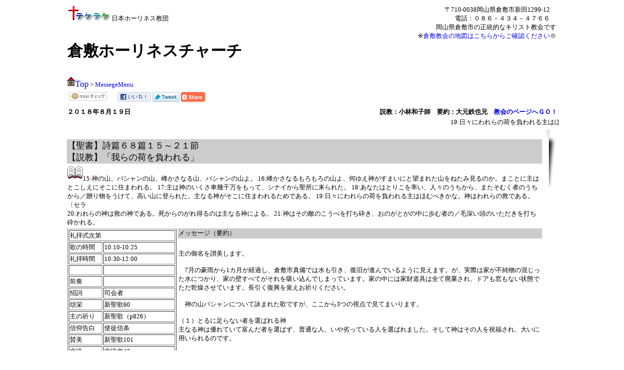

--- FILE ---
content_type: text/html
request_url: http://teketeke.jp/syuho/2018/180819.htm
body_size: 4344
content:
<!DOCTYPE HTML PUBLIC "-//W3C//DTD HTML 4.0//EN">
<HTML>
<HEAD>
<meta name="GENERATOR" content="JustSystems Homepage Builder Version 18.0.14.0 for Windows">
<meta http-equiv="Content-Type" content="text/html; charset=Shift_JIS">
<meta http-equiv="Content-Style-Type" content="text/css">

<TITLE>詩篇・キリスト教礼拝メッセージ・説教要約</TITLE>
<STYLE type="text/css">
<!--
body{
	font-size:10pt;
}
H1{
	font-size:30pt;
}
A:link, A:visited, A:active{
	text-decoration: none;
}
A:hover{
	color:"#FF0000"; text-decoration:underline;
}
td{
	font-size:10pt;
}
#title{
	font-size:10pt;font-family:Times Nwe Roman;font-weight:bold;
}
#etc{
	font-size:10pt;font-family:Times Nwe Roman;
}
-->
</STYLE>

<LINK REL="SHORTCUT ICON" HREF="http://teketeke.jp/image/favicon.ico"> 

</HEAD>


<BODY>
<CENTER>
<TABLE width="80%">
  <TBODY>
    <TR>
      <TD width="280" align="left" nowrap><img src="../../image/teke01.gif" width="88" height="31" border="0">  日本ホーリネス教団</TD>
      <TD align="right" valign="top" rowspan="2">〒710-0038岡山県倉敷市新田1299-12　<BR>
      電話：０８６－４３４－４７６６　<BR>
      岡山県倉敷市の正統的なキリスト教会です<BR>
      ※<a href="../../map/khc.html" target="_blank">倉敷教会の地図はこちらからご確認ください</a>※</TD>
    </TR>
    <TR>
      <TD nowrap align="left">
      <H1 align="left"><FONT size="+3">倉敷ホーリネスチャーチ</FONT></H1>
      </TD>
    </TR>
    <TR>
      <TD align="left" nowrap width="280"><a href="../../index.html" target="_parent"><img src="../../image/BBS3/home.gif" width="16" height="20" border="0"><FONT size="+1">Top</FONT></a> &gt; 
<a href="../../frame/new2.htm" target="_parent">MessegeMenu</a></TD>
      <TD colspan="2" align="right"></TD>
    </TR>
    <TR>
      <TD colspan="3">


<!-- COMMON SNS BUTTON START -->
<TABLE height="28" border="0" cellspacing="0" cellpadding="0" bgcolor="#ffffff"><tr><td width="80%" height="28" nowrap align="right" valign="middle" bgcolor="#ffffff"><a href="http://mixi.jp/share.pl" class="mixi-check-button" data-key="172e866aa4fda2ead2d0e4d83381aca890dabcc9" data-button="button-2">Check</a><script type="text/javascript" src="http://static.mixi.jp/js/share.js"></script>
 
</td><td width="4" bgcolor="#ffffff"></td>
            <TD width="200" height="28" nowrap align="right" valign="middle" bgcolor="#ffffff">
<!-- AddThis Button BEGIN -->
<div class="addthis_toolbox">
<div class="custom_images">
<a class="addthis_button_facebook"><img src="http://teketeke.jp/image/sns/fb.gif" width="69" height="20" border="0" alt="Share to Facebook" /></a>
<a class="addthis_button_twitter"><img src="http://teketeke.jp/image/sns/twitter.gif" width="55" height="20" border="0" alt="Share to Twitter" /></a>
<a class="addthis_button_compact"><img src="http://teketeke.jp/image/sns/add_button.gif" width="50" height="20" border="0" alt="More..." /></a>
</div>
</div>
<script type="text/javascript">var addthis_config = {"data_track_clickback":true};</script>
<script type="text/javascript" src="http://s7.addthis.com/js/250/addthis_widget.js#pubid=ra-4dae47645d13c7e7"></script>
<!-- AddThis Button END -->
</TD>
          </tr></TABLE>
<!-- COMMON SNS BUTTON END -->




</TD>
      </TR>
  </TBODY>
</TABLE>
</CENTER>
<CENTER>
<TABLE width="80%">
  <TBODY>
    <TR>
      <TD width="300" align="left"><B>２０１８年８月１９日</B></TD>
      <TD align="right"><B>説教：小林和子師　要約：大元鉄也兄　<A href="http://holiness.jp/" target="_blank">教会のページへＧＯ！</A></B></TD>
    </TR>
    </TBODY>
</TABLE>
</CENTER>
<DIV align="center"><MARQUEE  width="80%">19:日々にわれらの荷を負われる主はほむべきかな。神はわれらの救である。 </MARQUEE>
</DIV>
<CENTER>
<TABLE width="80%">
  <TBODY>
    <TR>
      <TD colspan="2">　</TD>
      <TD rowspan="3" valign="top" align="right"><img src="shadow.gif" width="28" height="124" border="0"></TD>
    </TR>
    <TR>
      <TD bgcolor="#cccccc" align="left" colspan="2"><FONT size="4">【聖書】詩篇６８篇１５～２１節</FONT><FONT size="4"><BR>
      【説教】「我らの荷を負われる」</FONT></TD>
    </TR>
    <TR>
      <TD colspan="2" align="left"><IMG src="../../image/book.gif" width="32" height="32" border="0">15:神の山、バシャンの山、峰かさなる山、バシャンの山よ。 16:峰かさなるもろもろの山よ、何ゆえ神がすまいにと望まれた山をねたみ見るのか。まことに主はとこしえにそこに住まわれる。
      17:主は神のいくさ車幾千万をもって、シナイから聖所に来られた。 18:あなたはとりこを率い、人々のうちから、またそむく者のうちから／贈り物をうけて、高い山に登られた。主なる神がそこに住まわれるためである。
      19:日々にわれらの荷を負われる主はほむべきかな。神はわれらの救である。〔セラ <br>
      20:われらの神は救の神である。死からのがれ得るのは主なる神による。 21:神はその敵のこうべを打ち砕き、おのがとがの中に歩む者の／毛深い頭のいただきを打ち砕かれる。
      </TD>
    </TR>
    <TR>
      <TD align="left" rowspan="2" valign="top" width="230">
      <table border="1" width="216">
        <TBODY>
          <TR>
            <TD colspan="2" nowrap>礼拝式次第</TD>
          </TR>
          <TR>
            <TD nowrap>歌の時間</TD>
            <TD nowrap>10:10-10:25</TD>
          </TR>
          <TR>
            <TD nowrap>礼拝時間</TD>
            <TD nowrap>10:30-12:00</TD>
          </TR>
          <TR>
            <TD nowrap>　</TD>
            <TD nowrap>　</TD>
          </TR>
          <TR>
            <TD nowrap>前奏</TD>
            <TD nowrap>　</TD>
          </TR>
          <TR>
            <TD nowrap>招詞</TD>
            <TD nowrap>司会者</TD>
          </TR>
          <TR>
            <TD nowrap>頌栄</TD>
            <TD nowrap>新聖歌60</TD>
          </TR>
          <TR>
            <TD nowrap>主の祈り</TD>
            <TD nowrap>新聖歌（p826）</TD>
          </TR>
          <TR>
            <TD nowrap>信仰告白</TD>
            <TD nowrap>使徒信条</TD>
          </TR>
          <TR>
            <TD nowrap>賛美</TD>
            <TD nowrap>新聖歌101</TD>
          </TR>
          <TR>
            <TD nowrap>交読</TD>
            <TD nowrap>交読文47</TD>
          </TR>
          <TR>
            <TD nowrap>開会祈祷</TD>
            <TD nowrap>　</TD>
          </TR>
          <TR>
            <TD nowrap>ワーシップ</TD>
            <TD nowrap>イエスにあがなわれて</TD>
          </TR>
          <TR>
            <TD nowrap>&nbsp;</TD>
            <TD nowrap>賛美と栄光を</TD>
          </TR>
          <TR>
            <TD nowrap>聖書</TD>
            <TD nowrap>詩篇66:1～12節</TD>
          </TR>
          <TR>
            <TD nowrap>説教</TD>
            <TD nowrap>『我らの荷を負われる』<BR>
            　小林和子牧師</TD>
          </TR>
          <TR>
            <TD nowrap>献金</TD>
            <TD nowrap>新聖歌300</TD>
          </TR>
          <TR>
            <TD nowrap>感謝祈祷</TD>
            <TD nowrap>　</TD>
          </TR>
          <TR>
            <TD nowrap>頌栄</TD>
            <TD nowrap>新聖歌63</TD>
          </TR>
          <TR>
            <TD nowrap>祝祷</TD>
            <TD nowrap>　</TD>
          </TR>
          <TR>
            <TD nowrap>後奏</TD>
            <TD nowrap>　</TD>
          </TR>
          <TR>
            <TD nowrap>報告</TD>
            <TD nowrap>　</TD>
          </TR>
          </TBODY>
      </table>
      </TD>
      <TD bgcolor="#cccccc" width="100%">メッセージ（要約）</TD>
      <TD></TD>
    </TR>
    <TR>
      <TD align="left">主の御名を讃美します。<br>
      <br>
      　7月の豪雨から1カ月が経過し、倉敷市真備では水も引き、復旧が進んでいるように見えます。が、実際は家が不純物の混じった水につかり、家の壁すべてがそれを吸い込んでしまっています。家の中には家財道具は全て廃棄され、ドアも窓もない状態でただ乾燥させています。長引く復興を覚えお祈りください。<br>
      <br>
      　神の山バシャンについて詠まれた歌ですが、ここから3つの視点で見てまいります。<br>
      <br>
      （１）とるに足らない者を選ばれる神<br>
      主なる神は優れていて富んだ者を選ばず、普通な人、いや劣っている人を選ばれました。そして神はその人を祝福され、大いに用いられるのです。<br>
      <br>
      （２）荷を負われる神<br>
      重くのしかかっている重荷。それを神自ら私から取り去り負ってくださいます。そして疲れ果てた者には、荷だけでなく、その人を含め全てを負ってくださるのです。<br>
      <br>
      （３）主なる神は日々ほむべきかな<br>
      主なる神の御恵み、大いなる愛を知っている者は神を賛美しざるをえません。自らが自然に神を賛美しているのです。その人は主なる神を信じ、わが身全てを主に捧げているのです。<br>
      <br>
      　主なる神は昔も今も世界を全て治めておられます。生きる者にはその時々に必ず悩みはあります。しかし主はその人に目を止めｌ、保護し、幸せに導いてくださるのです。<br>
      <br>
      今週も主にあり、素晴らしい日をお過ごしください。<br>
      <br>
      テケテケ<br>
      ※要約はメッセンジャーが語った事を筆者が感じ受け取った事を記しています。<br>
      <br>
      </TD>
      <TD></TD>
    </TR>
  </TBODY>
</TABLE>
</CENTER>
<CENTER>
<TABLE width="80%">
  <TBODY>
    <TR>
      <TD bgcolor="#cccccc" align="left">報告と消息</TD>
    </TR>
    <TR>
      <TD align="left"><span style="color: rgb(0, 0, 0); font-family: Meiryo; font-size: 13.3333px; font-style: normal; font-variant-ligatures: normal; font-variant-caps: normal; font-weight: normal; letter-spacing: normal; orphans: 2; text-align: -webkit-left; text-indent: 0px; text-transform: none; white-space: normal; widows: 2; word-spacing: 0px; -webkit-text-stroke-width: 0px; text-decoration-style: initial; text-decoration-color: initial; display: inline !important; float: none;"><span style="color: rgb(0, 0, 0); font-family: Meiryo; font-size: 13.3333px; font-style: normal; font-variant-ligatures: normal; font-variant-caps: normal; font-weight: normal; letter-spacing: normal; orphans: 2; text-align: -webkit-left; text-indent: 0px; text-transform: none; white-space: normal; widows: 2; word-spacing: 0px; -webkit-text-stroke-width: 0px; text-decoration-style: initial; text-decoration-color: initial; display: inline !important; float: none;"><span style="color: rgb(0, 0, 0); font-family: Meiryo; font-size: 13.3333px; font-style: normal; font-variant-ligatures: normal; font-variant-caps: normal; font-weight: normal; letter-spacing: normal; orphans: 2; text-align: -webkit-left; text-indent: 0px; text-transform: none; white-space: normal; widows: 2; word-spacing: 0px; -webkit-text-stroke-width: 0px; text-decoration-style: initial; text-decoration-color: initial; display: inline !important; float: none;"></span></span>○８月１９日（日）　礼拝後、役員会が開催されました。<br>
      ○８月２７日（月）　～３０日（木）備前市の香登教会で修養会が開かれます。<br>
      </span><br>
      <span style="color: rgb(0, 0, 0); font-family: &quot;MS PGothic&quot;; font-size: 13.3333px; font-style: normal; font-variant-ligatures: normal; font-variant-caps: normal; font-weight: normal; letter-spacing: normal; line-height: normal; orphans: 2; text-align: -webkit-left; text-indent: 0px; text-transform: none; white-space: normal; widows: 2; word-spacing: 0px; -webkit-text-stroke-width: 0px; display: inline !important; float: none;"></span>［祈りの課題］<BR>
      <span style="color: rgb(0, 0, 0); font-family: Meiryo; font-size: 13.3333px; font-style: normal; font-variant-ligatures: normal; font-variant-caps: normal; font-weight: normal; letter-spacing: normal; orphans: 2; text-align: -webkit-left; text-indent: 0px; text-transform: none; white-space: normal; widows: 2; word-spacing: 0px; -webkit-text-stroke-width: 0px; text-decoration-style: initial; text-decoration-color: initial; display: inline !important; float: none;">※2018年のビジョン：み言葉・賛美・交わりを大切にする教会でありますように。</span><br style="color: rgb(0, 0, 0); font-family: Meiryo; font-size: 13.3333px; font-style: normal; font-variant-ligatures: normal; font-variant-caps: normal; font-weight: normal; letter-spacing: normal; orphans: 2; text-align: -webkit-left; text-indent: 0px; text-transform: none; white-space: normal; widows: 2; word-spacing: 0px; -webkit-text-stroke-width: 0px; text-decoration-style: initial; text-decoration-color: initial;">
      <span style="color: rgb(0, 0, 0); font-family: Meiryo; font-size: 13.3333px; font-style: normal; font-variant-ligatures: normal; font-variant-caps: normal; font-weight: normal; letter-spacing: normal; orphans: 2; text-align: -webkit-left; text-indent: 0px; text-transform: none; white-space: normal; widows: 2; word-spacing: 0px; -webkit-text-stroke-width: 0px; text-decoration-style: initial; text-decoration-color: initial; display: inline !important; float: none;">※小林先生ご夫妻の健康が守られますように。</span><br style="color: rgb(0, 0, 0); font-family: Meiryo; font-size: 13.3333px; font-style: normal; font-variant-ligatures: normal; font-variant-caps: normal; font-weight: normal; letter-spacing: normal; orphans: 2; text-align: -webkit-left; text-indent: 0px; text-transform: none; white-space: normal; widows: 2; word-spacing: 0px; -webkit-text-stroke-width: 0px; text-decoration-style: initial; text-decoration-color: initial;">
      <span style="color: rgb(0, 0, 0); font-family: Meiryo; font-size: 13.3333px; font-style: normal; font-variant-ligatures: normal; font-variant-caps: normal; font-weight: normal; letter-spacing: normal; orphans: 2; text-align: -webkit-left; text-indent: 0px; text-transform: none; white-space: normal; widows: 2; word-spacing: 0px; -webkit-text-stroke-width: 0px; text-decoration-style: initial; text-decoration-color: initial; display: inline !important; float: none;">※役員の霊的、肉体が守られますように。</span><br style="color: rgb(0, 0, 0); font-family: Meiryo; font-size: 13.3333px; font-style: normal; font-variant-ligatures: normal; font-variant-caps: normal; font-weight: normal; letter-spacing: normal; orphans: 2; text-align: -webkit-left; text-indent: 0px; text-transform: none; white-space: normal; widows: 2; word-spacing: 0px; -webkit-text-stroke-width: 0px; text-decoration-style: initial; text-decoration-color: initial;">
      <span style="color: rgb(0, 0, 0); font-family: Meiryo; font-size: 13.3333px; font-style: normal; font-variant-ligatures: normal; font-variant-caps: normal; font-weight: normal; letter-spacing: normal; orphans: 2; text-align: -webkit-left; text-indent: 0px; text-transform: none; white-space: normal; widows: 2; word-spacing: 0px; -webkit-text-stroke-width: 0px; text-decoration-style: initial; text-decoration-color: initial; display: inline !important; float: none;">※新来会者、求道者、受洗者が起こされますように。</span><br style="color: rgb(0, 0, 0); font-family: Meiryo; font-size: 13.3333px; font-style: normal; font-variant-ligatures: normal; font-variant-caps: normal; font-weight: normal; letter-spacing: normal; orphans: 2; text-align: -webkit-left; text-indent: 0px; text-transform: none; white-space: normal; widows: 2; word-spacing: 0px; -webkit-text-stroke-width: 0px; text-decoration-style: initial; text-decoration-color: initial;">
      <span style="color: rgb(0, 0, 0); font-family: Meiryo; font-size: 13.3333px; font-style: normal; font-variant-ligatures: normal; font-variant-caps: normal; font-weight: normal; letter-spacing: normal; orphans: 2; text-align: -webkit-left; text-indent: 0px; text-transform: none; white-space: normal; widows: 2; word-spacing: 0px; -webkit-text-stroke-width: 0px; text-decoration-style: initial; text-decoration-color: initial; display: inline !important; float: none;">※ご高齢の方、体調のすぐれない方のために。</span></TD>
    </TR>
  </TBODY>
</TABLE>
</CENTER>
<CENTER>
<TABLE width="80%"><TBODY><TR>
      <TD align="center">

<iframe src="http://rcm-jp.amazon.co.jp/e/cm?t=teketekeschri-22&o=9&p=13&l=st1&mode=books-jp&search=%E6%96%B0%E7%B4%84%E8%81%96%E6%9B%B8&=1&fc1=<1=&lc1=&bg1=&f=ifr" marginwidth="0" marginheight="0" width="468" height="60" border="0" frameborder="0" style="border:none;" scrolling="no"></iframe>

<script type="text/javascript"><!--
google_ad_client = "pub-9280777985638172";
google_ad_width = 468;
google_ad_height = 60;
google_ad_format = "468x60_as";
google_ad_type = "text_image";
google_ad_channel ="";
//--></script>
<script type="text/javascript"
  src="http://pagead2.googlesyndication.com/pagead/show_ads.js">
</script>

</TD>
    </TR>
  </TBODY>
</TABLE>
<BR>
　<a href="../teketeke.jp/frame/new2.htm" target="_top">［Menu］</a>　</CENTER>
</BODY>
</HTML>


--- FILE ---
content_type: text/html; charset=utf-8
request_url: https://www.google.com/recaptcha/api2/aframe
body_size: 264
content:
<!DOCTYPE HTML><html><head><meta http-equiv="content-type" content="text/html; charset=UTF-8"></head><body><script nonce="Y0LSO20UXIwCekm5ijXHbA">/** Anti-fraud and anti-abuse applications only. See google.com/recaptcha */ try{var clients={'sodar':'https://pagead2.googlesyndication.com/pagead/sodar?'};window.addEventListener("message",function(a){try{if(a.source===window.parent){var b=JSON.parse(a.data);var c=clients[b['id']];if(c){var d=document.createElement('img');d.src=c+b['params']+'&rc='+(localStorage.getItem("rc::a")?sessionStorage.getItem("rc::b"):"");window.document.body.appendChild(d);sessionStorage.setItem("rc::e",parseInt(sessionStorage.getItem("rc::e")||0)+1);localStorage.setItem("rc::h",'1768668676881');}}}catch(b){}});window.parent.postMessage("_grecaptcha_ready", "*");}catch(b){}</script></body></html>